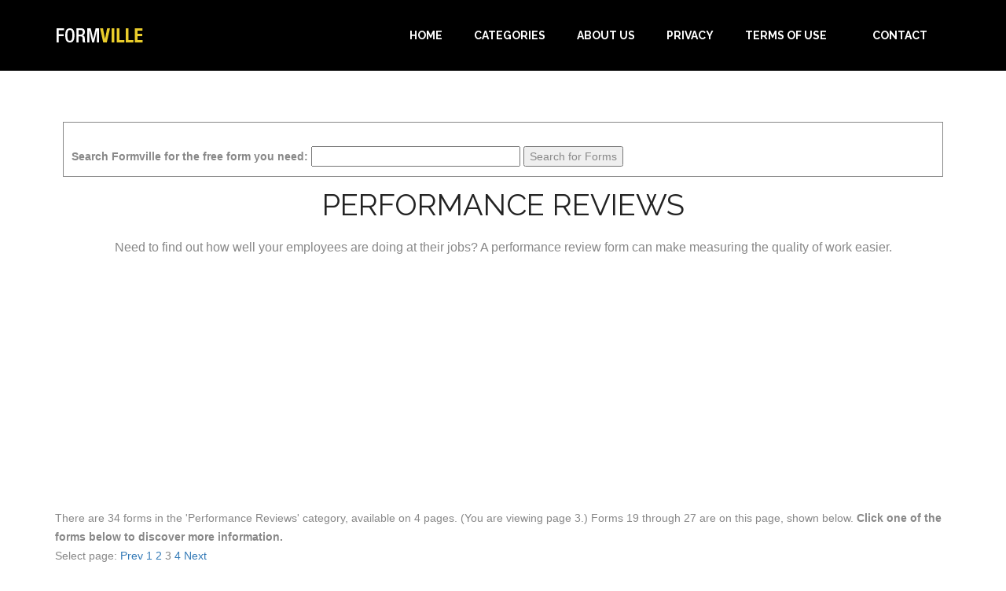

--- FILE ---
content_type: text/html; charset=UTF-8
request_url: https://www.formville.com/C35_free-performance-reviews-p3.html
body_size: 7233
content:
<!DOCTYPE html><html><head><meta charset="UTF-8"/>
<script>var __ezHttpConsent={setByCat:function(src,tagType,attributes,category,force,customSetScriptFn=null){var setScript=function(){if(force||window.ezTcfConsent[category]){if(typeof customSetScriptFn==='function'){customSetScriptFn();}else{var scriptElement=document.createElement(tagType);scriptElement.src=src;attributes.forEach(function(attr){for(var key in attr){if(attr.hasOwnProperty(key)){scriptElement.setAttribute(key,attr[key]);}}});var firstScript=document.getElementsByTagName(tagType)[0];firstScript.parentNode.insertBefore(scriptElement,firstScript);}}};if(force||(window.ezTcfConsent&&window.ezTcfConsent.loaded)){setScript();}else if(typeof getEzConsentData==="function"){getEzConsentData().then(function(ezTcfConsent){if(ezTcfConsent&&ezTcfConsent.loaded){setScript();}else{console.error("cannot get ez consent data");force=true;setScript();}});}else{force=true;setScript();console.error("getEzConsentData is not a function");}},};</script>
<script>var ezTcfConsent=window.ezTcfConsent?window.ezTcfConsent:{loaded:false,store_info:false,develop_and_improve_services:false,measure_ad_performance:false,measure_content_performance:false,select_basic_ads:false,create_ad_profile:false,select_personalized_ads:false,create_content_profile:false,select_personalized_content:false,understand_audiences:false,use_limited_data_to_select_content:false,};function getEzConsentData(){return new Promise(function(resolve){document.addEventListener("ezConsentEvent",function(event){var ezTcfConsent=event.detail.ezTcfConsent;resolve(ezTcfConsent);});});}</script>
<script>if(typeof _setEzCookies!=='function'){function _setEzCookies(ezConsentData){var cookies=window.ezCookieQueue;for(var i=0;i<cookies.length;i++){var cookie=cookies[i];if(ezConsentData&&ezConsentData.loaded&&ezConsentData[cookie.tcfCategory]){document.cookie=cookie.name+"="+cookie.value;}}}}
window.ezCookieQueue=window.ezCookieQueue||[];if(typeof addEzCookies!=='function'){function addEzCookies(arr){window.ezCookieQueue=[...window.ezCookieQueue,...arr];}}
addEzCookies([{name:"ezoab_319270",value:"mod2; Path=/; Domain=formville.com; Max-Age=7200",tcfCategory:"store_info",isEzoic:"true",},{name:"ezosuibasgeneris-1",value:"df2a6612-61fb-4b9a-5332-6590644b1042; Path=/; Domain=formville.com; Expires=Fri, 22 Jan 2027 14:08:56 UTC; Secure; SameSite=None",tcfCategory:"understand_audiences",isEzoic:"true",}]);if(window.ezTcfConsent&&window.ezTcfConsent.loaded){_setEzCookies(window.ezTcfConsent);}else if(typeof getEzConsentData==="function"){getEzConsentData().then(function(ezTcfConsent){if(ezTcfConsent&&ezTcfConsent.loaded){_setEzCookies(window.ezTcfConsent);}else{console.error("cannot get ez consent data");_setEzCookies(window.ezTcfConsent);}});}else{console.error("getEzConsentData is not a function");_setEzCookies(window.ezTcfConsent);}</script><script type="text/javascript" data-ezscrex='false' data-cfasync='false'>window._ezaq = Object.assign({"edge_cache_status":13,"edge_response_time":72,"url":"https://www.formville.com/C35_free-performance-reviews-p3.html"}, typeof window._ezaq !== "undefined" ? window._ezaq : {});</script><script type="text/javascript" data-ezscrex='false' data-cfasync='false'>window._ezaq = Object.assign({"ab_test_id":"mod2"}, typeof window._ezaq !== "undefined" ? window._ezaq : {});window.__ez=window.__ez||{};window.__ez.tf={};</script><script type="text/javascript" data-ezscrex='false' data-cfasync='false'>window.ezDisableAds = true;</script>
<script data-ezscrex='false' data-cfasync='false' data-pagespeed-no-defer>var __ez=__ez||{};__ez.stms=Date.now();__ez.evt={};__ez.script={};__ez.ck=__ez.ck||{};__ez.template={};__ez.template.isOrig=true;__ez.queue=__ez.queue||function(){var e=0,i=0,t=[],n=!1,o=[],r=[],s=!0,a=function(e,i,n,o,r,s,a){var l=arguments.length>7&&void 0!==arguments[7]?arguments[7]:window,d=this;this.name=e,this.funcName=i,this.parameters=null===n?null:w(n)?n:[n],this.isBlock=o,this.blockedBy=r,this.deleteWhenComplete=s,this.isError=!1,this.isComplete=!1,this.isInitialized=!1,this.proceedIfError=a,this.fWindow=l,this.isTimeDelay=!1,this.process=function(){f("... func = "+e),d.isInitialized=!0,d.isComplete=!0,f("... func.apply: "+e);var i=d.funcName.split("."),n=null,o=this.fWindow||window;i.length>3||(n=3===i.length?o[i[0]][i[1]][i[2]]:2===i.length?o[i[0]][i[1]]:o[d.funcName]),null!=n&&n.apply(null,this.parameters),!0===d.deleteWhenComplete&&delete t[e],!0===d.isBlock&&(f("----- F'D: "+d.name),m())}},l=function(e,i,t,n,o,r,s){var a=arguments.length>7&&void 0!==arguments[7]?arguments[7]:window,l=this;this.name=e,this.path=i,this.async=o,this.defer=r,this.isBlock=t,this.blockedBy=n,this.isInitialized=!1,this.isError=!1,this.isComplete=!1,this.proceedIfError=s,this.fWindow=a,this.isTimeDelay=!1,this.isPath=function(e){return"/"===e[0]&&"/"!==e[1]},this.getSrc=function(e){return void 0!==window.__ezScriptHost&&this.isPath(e)&&"banger.js"!==this.name?window.__ezScriptHost+e:e},this.process=function(){l.isInitialized=!0,f("... file = "+e);var i=this.fWindow?this.fWindow.document:document,t=i.createElement("script");t.src=this.getSrc(this.path),!0===o?t.async=!0:!0===r&&(t.defer=!0),t.onerror=function(){var e={url:window.location.href,name:l.name,path:l.path,user_agent:window.navigator.userAgent};"undefined"!=typeof _ezaq&&(e.pageview_id=_ezaq.page_view_id);var i=encodeURIComponent(JSON.stringify(e)),t=new XMLHttpRequest;t.open("GET","//g.ezoic.net/ezqlog?d="+i,!0),t.send(),f("----- ERR'D: "+l.name),l.isError=!0,!0===l.isBlock&&m()},t.onreadystatechange=t.onload=function(){var e=t.readyState;f("----- F'D: "+l.name),e&&!/loaded|complete/.test(e)||(l.isComplete=!0,!0===l.isBlock&&m())},i.getElementsByTagName("head")[0].appendChild(t)}},d=function(e,i){this.name=e,this.path="",this.async=!1,this.defer=!1,this.isBlock=!1,this.blockedBy=[],this.isInitialized=!0,this.isError=!1,this.isComplete=i,this.proceedIfError=!1,this.isTimeDelay=!1,this.process=function(){}};function c(e,i,n,s,a,d,c,u,f){var m=new l(e,i,n,s,a,d,c,f);!0===u?o[e]=m:r[e]=m,t[e]=m,h(m)}function h(e){!0!==u(e)&&0!=s&&e.process()}function u(e){if(!0===e.isTimeDelay&&!1===n)return f(e.name+" blocked = TIME DELAY!"),!0;if(w(e.blockedBy))for(var i=0;i<e.blockedBy.length;i++){var o=e.blockedBy[i];if(!1===t.hasOwnProperty(o))return f(e.name+" blocked = "+o),!0;if(!0===e.proceedIfError&&!0===t[o].isError)return!1;if(!1===t[o].isComplete)return f(e.name+" blocked = "+o),!0}return!1}function f(e){var i=window.location.href,t=new RegExp("[?&]ezq=([^&#]*)","i").exec(i);"1"===(t?t[1]:null)&&console.debug(e)}function m(){++e>200||(f("let's go"),p(o),p(r))}function p(e){for(var i in e)if(!1!==e.hasOwnProperty(i)){var t=e[i];!0===t.isComplete||u(t)||!0===t.isInitialized||!0===t.isError?!0===t.isError?f(t.name+": error"):!0===t.isComplete?f(t.name+": complete already"):!0===t.isInitialized&&f(t.name+": initialized already"):t.process()}}function w(e){return"[object Array]"==Object.prototype.toString.call(e)}return window.addEventListener("load",(function(){setTimeout((function(){n=!0,f("TDELAY -----"),m()}),5e3)}),!1),{addFile:c,addFileOnce:function(e,i,n,o,r,s,a,l,d){t[e]||c(e,i,n,o,r,s,a,l,d)},addDelayFile:function(e,i){var n=new l(e,i,!1,[],!1,!1,!0);n.isTimeDelay=!0,f(e+" ...  FILE! TDELAY"),r[e]=n,t[e]=n,h(n)},addFunc:function(e,n,s,l,d,c,u,f,m,p){!0===c&&(e=e+"_"+i++);var w=new a(e,n,s,l,d,u,f,p);!0===m?o[e]=w:r[e]=w,t[e]=w,h(w)},addDelayFunc:function(e,i,n){var o=new a(e,i,n,!1,[],!0,!0);o.isTimeDelay=!0,f(e+" ...  FUNCTION! TDELAY"),r[e]=o,t[e]=o,h(o)},items:t,processAll:m,setallowLoad:function(e){s=e},markLoaded:function(e){if(e&&0!==e.length){if(e in t){var i=t[e];!0===i.isComplete?f(i.name+" "+e+": error loaded duplicate"):(i.isComplete=!0,i.isInitialized=!0)}else t[e]=new d(e,!0);f("markLoaded dummyfile: "+t[e].name)}},logWhatsBlocked:function(){for(var e in t)!1!==t.hasOwnProperty(e)&&u(t[e])}}}();__ez.evt.add=function(e,t,n){e.addEventListener?e.addEventListener(t,n,!1):e.attachEvent?e.attachEvent("on"+t,n):e["on"+t]=n()},__ez.evt.remove=function(e,t,n){e.removeEventListener?e.removeEventListener(t,n,!1):e.detachEvent?e.detachEvent("on"+t,n):delete e["on"+t]};__ez.script.add=function(e){var t=document.createElement("script");t.src=e,t.async=!0,t.type="text/javascript",document.getElementsByTagName("head")[0].appendChild(t)};__ez.dot=__ez.dot||{};__ez.queue.addFileOnce('/detroitchicago/boise.js', '/detroitchicago/boise.js?gcb=195-0&cb=5', true, [], true, false, true, false);__ez.queue.addFileOnce('/parsonsmaize/abilene.js', '/parsonsmaize/abilene.js?gcb=195-0&cb=e80eca0cdb', true, [], true, false, true, false);__ez.queue.addFileOnce('/parsonsmaize/mulvane.js', '/parsonsmaize/mulvane.js?gcb=195-0&cb=e75e48eec0', true, ['/parsonsmaize/abilene.js'], true, false, true, false);__ez.queue.addFileOnce('/detroitchicago/birmingham.js', '/detroitchicago/birmingham.js?gcb=195-0&cb=539c47377c', true, ['/parsonsmaize/abilene.js'], true, false, true, false);</script>
<script data-ezscrex="false" type="text/javascript" data-cfasync="false">window._ezaq = Object.assign({"ad_cache_level":0,"adpicker_placement_cnt":0,"ai_placeholder_cache_level":0,"ai_placeholder_placement_cnt":-1,"domain":"formville.com","domain_id":319270,"ezcache_level":2,"ezcache_skip_code":0,"has_bad_image":0,"has_bad_words":0,"is_sitespeed":0,"lt_cache_level":0,"response_size":17598,"response_size_orig":11746,"response_time_orig":62,"template_id":5,"url":"https://www.formville.com/C35_free-performance-reviews-p3.html","word_count":0,"worst_bad_word_level":0}, typeof window._ezaq !== "undefined" ? window._ezaq : {});__ez.queue.markLoaded('ezaqBaseReady');</script>
<script type='text/javascript' data-ezscrex='false' data-cfasync='false'>
window.ezAnalyticsStatic = true;

function analyticsAddScript(script) {
	var ezDynamic = document.createElement('script');
	ezDynamic.type = 'text/javascript';
	ezDynamic.innerHTML = script;
	document.head.appendChild(ezDynamic);
}
function getCookiesWithPrefix() {
    var allCookies = document.cookie.split(';');
    var cookiesWithPrefix = {};

    for (var i = 0; i < allCookies.length; i++) {
        var cookie = allCookies[i].trim();

        for (var j = 0; j < arguments.length; j++) {
            var prefix = arguments[j];
            if (cookie.indexOf(prefix) === 0) {
                var cookieParts = cookie.split('=');
                var cookieName = cookieParts[0];
                var cookieValue = cookieParts.slice(1).join('=');
                cookiesWithPrefix[cookieName] = decodeURIComponent(cookieValue);
                break; // Once matched, no need to check other prefixes
            }
        }
    }

    return cookiesWithPrefix;
}
function productAnalytics() {
	var d = {"pr":[6],"omd5":"1f4ff39c2cb57e0df5d5d2c318310ece","nar":"risk score"};
	d.u = _ezaq.url;
	d.p = _ezaq.page_view_id;
	d.v = _ezaq.visit_uuid;
	d.ab = _ezaq.ab_test_id;
	d.e = JSON.stringify(_ezaq);
	d.ref = document.referrer;
	d.c = getCookiesWithPrefix('active_template', 'ez', 'lp_');
	if(typeof ez_utmParams !== 'undefined') {
		d.utm = ez_utmParams;
	}

	var dataText = JSON.stringify(d);
	var xhr = new XMLHttpRequest();
	xhr.open('POST','/ezais/analytics?cb=1', true);
	xhr.onload = function () {
		if (xhr.status!=200) {
            return;
		}

        if(document.readyState !== 'loading') {
            analyticsAddScript(xhr.response);
            return;
        }

        var eventFunc = function() {
            if(document.readyState === 'loading') {
                return;
            }
            document.removeEventListener('readystatechange', eventFunc, false);
            analyticsAddScript(xhr.response);
        };

        document.addEventListener('readystatechange', eventFunc, false);
	};
	xhr.setRequestHeader('Content-Type','text/plain');
	xhr.send(dataText);
}
__ez.queue.addFunc("productAnalytics", "productAnalytics", null, true, ['ezaqBaseReady'], false, false, false, true);
</script><base href="https://www.formville.com/C35_free-performance-reviews-p3.html"/>

<meta name="viewport" content="width=device-width, maximum-scale=1"/>
<title>Free Performance Reviews from Formville</title>
<link href="https://www.formville.com/cdn/css/bootstrap.min.css" rel="stylesheet" type="text/css"/>
<link href="https://www.formville.com/cdn/js/fancybox/jquery.fancybox.css" rel="stylesheet" type="text/css" media="screen"/>
<link href="https://www.formville.com/cdn/css/style.css" rel="stylesheet" type="text/css"/>
<link href="https://www.formville.com/cdn/css/font-awesome.css" rel="stylesheet" type="text/css"/>
<link href="https://www.formville.com/cdn/css/animate.css" rel="stylesheet" type="text/css"/>
<!--[if lt IE 9]>
    <script src="https://www.formville.com/cdn/js/respond-1.1.0.min.js"></script>
    <script src="https://www.formville.com/cdn/js/html5shiv.js"></script>
    <script src="https://www.formville.com/cdn/js/html5element.js"></script>
<![endif]-->
<link rel='canonical' href='https://www.formville.com/C35_free-performance-reviews-p3.html' />
<script type='text/javascript'>
var ezoTemplate = 'orig_site';
var ezouid = '1';
var ezoFormfactor = '1';
</script><script data-ezscrex="false" type='text/javascript'>
var soc_app_id = '0';
var did = 319270;
var ezdomain = 'formville.com';
var ezoicSearchable = 1;
</script></head>


<body>


<!-- Header Section -->
<header id="header_wrapper">
  <div class="container">
    <div class="header_box">
      <div class="logo"><a href="/"><img src="https://www.formville.com/cdn/newimg/logo.png" alt="logo"/></a></div>
	  <nav class="navbar navbar-inverse" role="navigation">
      <div class="navbar-header">
        <button type="button" id="nav-toggle" class="navbar-toggle" data-toggle="collapse" data-target="#main-nav"> <span class="sr-only">Toggle navigation</span> <span class="icon-bar"></span> <span class="icon-bar"></span> <span class="icon-bar"></span> </button>
        </div>
	    <div id="main-nav" class="collapse navbar-collapse navStyle">
			<ul class="nav navbar-nav" id="mainNav">
			  <li><a href="/" class="scroll-link">Home</a></li>
			  <li><a href="/categories.php" class="scroll-link">Categories</a></li>
			  <li><a href="/about.php" class="scroll-link">About Us</a></li>
			  <li><a href="/privacy.php" class="scroll-link">Privacy</a></li>
			  <li><a href="/terms.php" class="scroll-link">Terms of Use</a></li>
			  <li><a href="https://www.savetzpublishing.com/contact.php" class="scroll-link">Contact</a></li>
			</ul>
      </div>
	 </nav>
    </div>
  </div>
</header>
<!--Header Section -->


<section class="page_section team" id="team">
    <div class="container">
        <div style="border: 1px solid; margin: 5px 10px 15px 10px; padding: 10px;">
	<form method="GET" action="//www.formville.com/results.php">
<br/>
<label for="search phrase"><b>Search Formville for the free form you need:</b></label>
<input type="text" size="31" maxlength="31" name="q" id="q"/>
<input type="submit" value="Search for Forms"/>
</form></div>        <h2>Performance Reviews</h2>
        <h6>Need to find out how well your employees are doing at their jobs? A performance review form can make measuring the quality of work easier.</h6>
             <script async="" src="//pagead2.googlesyndication.com/pagead/js/adsbygoogle.js"></script>
     <!-- Formville AU1 -->
     <ins class="adsbygoogle" style="display:block" data-ad-client="ca-pub-0754410284344153" data-ad-format="auto"></ins>
     <script>
     (adsbygoogle = window.adsbygoogle || []).push({});
     </script>
        <p> <br/>There are 34 forms in the &#39;Performance Reviews&#39; category, available on 4 pages. (You are viewing page 3.) Forms 19 through 27 are on this page, shown below. <strong>Click one of the forms below to discover more information.</strong></p><p>Select page: <a class="pagination_text" href="C35_free-performance-reviews-p2.html"> Prev</a> <a class="pagination_text" href="C35_free-performance-reviews-p1.html">1</a> <a class="pagination_text" href="C35_free-performance-reviews-p2.html">2</a> <span class="pagination_text">3</span> <a class="pagination_text" href="C35_free-performance-reviews-p4.html">4</a> <a class="pagination_text" href="C35_free-performance-reviews-p4.html"> Next </a> </p>                <div class="team_section clearfix">
            <div class="team_area">
                <div class="team_box wow fadeInDown delay-03s">
                    <div class="team_box_shadow"><a href="javascript:void(0)"></a></div>
                    <img src="https://www.formville.com/cdn/images/topten.jpg" border="0"/>
                    <a href="/F539_Easy-Copy-Simple-Performance-Evaluation.html"><img src="https://www.formville.com/cdn/smallpreview/performance014.jpg" border="0"/></a>
                </div>
                <h3 class="wow fadeInDown delay-03s"><a href="/F539_Easy-Copy-Simple-Performance-Evaluation.html">Easy-Copy Simple Performance Evaluation</a></h3>
            </div>
            <div class="team_area">
                <div class="team_box wow fadeInDown delay-03s">
                    <div class="team_box_shadow"><a href="javascript:void(0)"></a></div>
                    <img src="https://www.formville.com/cdn/images/topten.jpg" border="0"/>
                    <a href="/F542_Easy-Copy-Simple-Performance-Self-Evaluation.html"><img src="https://www.formville.com/cdn/smallpreview/performance017.jpg" border="0"/></a>
                </div>
                <h3 class="wow fadeInDown delay-03s"><a href="/F542_Easy-Copy-Simple-Performance-Self-Evaluation.html">Easy-Copy Simple Performance Self-Evaluation</a></h3>
            </div>
            <div class="team_area">
                <div class="team_box wow fadeInDown delay-03s">
                    <div class="team_box_shadow"><a href="javascript:void(0)"></a></div>
                    <a href="/F545_Easy-Copy-Simple-Team-Performance-Evaluation.html"><img src="https://www.formville.com/cdn/smallpreview/performance020.jpg" border="0"/></a>
                </div>
                <h3 class="wow fadeInDown delay-03s"><a href="/F545_Easy-Copy-Simple-Team-Performance-Evaluation.html">Easy-Copy Simple Team Performance Evaluation</a></h3>
            </div>
        </div>
        <div class="team_section clearfix">
            <div class="team_area">
                <div class="team_box wow fadeInDown delay-03s">
                    <div class="team_box_shadow"><a href="javascript:void(0)"></a></div>
                    <a href="/F548_Easy-Copy-Simple-Team-Performance-Self-Evaluation.html"><img src="https://www.formville.com/cdn/smallpreview/performance023.jpg" border="0"/></a>
                </div>
                <h3 class="wow fadeInDown delay-03s"><a href="/F548_Easy-Copy-Simple-Team-Performance-Self-Evaluation.html">Easy-Copy Simple Team Performance Self-Evaluation</a></h3>
            </div>
            <div class="team_area">
                <div class="team_box wow fadeInDown delay-03s">
                    <div class="team_box_shadow"><a href="javascript:void(0)"></a></div>
                    <a href="/F1669_Fancy-Administrative-Performance-Evaluation.html"><img src="https://www.formville.com/cdn/smallpreview/performance33.jpg" border="0"/></a>
                </div>
                <h3 class="wow fadeInDown delay-03s"><a href="/F1669_Fancy-Administrative-Performance-Evaluation.html">Fancy Administrative Performance Evaluation</a></h3>
            </div>
            <div class="team_area">
                <div class="team_box wow fadeInDown delay-03s">
                    <div class="team_box_shadow"><a href="javascript:void(0)"></a></div>
                    <a href="/F1668_Fancy-Personalized-Administrative-Performance-Evaluation.html"><img src="https://www.formville.com/cdn/smallpreview/performance34.jpg" border="0"/></a>
                </div>
                <h3 class="wow fadeInDown delay-03s"><a href="/F1668_Fancy-Personalized-Administrative-Performance-Evaluation.html">Fancy Personalized Administrative Performance Evaluation</a></h3>
            </div>
        </div>
        <div class="team_section clearfix">
            <div class="team_area">
                <div class="team_box wow fadeInDown delay-03s">
                    <div class="team_box_shadow"><a href="javascript:void(0)"></a></div>
                    <a href="/F1675_Numbered-Sections-and-Rows-Administrative-Performance-Evaluation.html"><img src="https://www.formville.com/cdn/smallpreview/performance27.jpg" border="0"/></a>
                </div>
                <h3 class="wow fadeInDown delay-03s"><a href="/F1675_Numbered-Sections-and-Rows-Administrative-Performance-Evaluation.html">Numbered Sections and Rows Administrative Performance Evaluation</a></h3>
            </div>
            <div class="team_area">
                <div class="team_box wow fadeInDown delay-03s">
                    <div class="team_box_shadow"><a href="javascript:void(0)"></a></div>
                    <a href="/F1673_Personalized-Administrative-Performance-Evaluation.html"><img src="https://www.formville.com/cdn/smallpreview/performance29.jpg" border="0"/></a>
                </div>
                <h3 class="wow fadeInDown delay-03s"><a href="/F1673_Personalized-Administrative-Performance-Evaluation.html">Personalized Administrative Performance Evaluation</a></h3>
            </div>
            <div class="team_area">
                <div class="team_box wow fadeInDown delay-03s">
                    <div class="team_box_shadow"><a href="javascript:void(0)"></a></div>
                    <a href="/F1671_Personalized-Numbered-Sections-and-Rows-Administrative-Performance-Evaluation.html"><img src="https://www.formville.com/cdn/smallpreview/performance31.jpg" border="0"/></a>
                </div>
                <h3 class="wow fadeInDown delay-03s"><a href="/F1671_Personalized-Numbered-Sections-and-Rows-Administrative-Performance-Evaluation.html">Personalized Numbered Sections and Rows Administrative Performance Evaluation</a></h3>
            </div>
        </div>
        </div>
        
        
<p>Select page: <a class="pagination_text" href="C35_free-performance-reviews-p2.html"> Prev</a> <a class="pagination_text" href="C35_free-performance-reviews-p1.html">1</a> <a class="pagination_text" href="C35_free-performance-reviews-p2.html">2</a> <span class="pagination_text">3</span> <a class="pagination_text" href="C35_free-performance-reviews-p4.html">4</a> <a class="pagination_text" href="C35_free-performance-reviews-p4.html"> Next </a> </p>             <script async="" src="//pagead2.googlesyndication.com/pagead/js/adsbygoogle.js"></script>
     <!-- Formville AU2 -->
     <ins class="adsbygoogle" style="display:block" data-ad-client="ca-pub-0754410284344153" data-ad-format="auto"></ins>
     <script>
     (adsbygoogle = window.adsbygoogle || []).push({});
     </script>
    
</section>

<!-- Footer Section -->
<footer class="footer_wrapper">
    <div class="container">
        <div class="footer_bottom"><span>Formville is a service of <a href="https://www.savetzpublishing.com">Savetz Publishing, Inc.</a> Copyright © 2025 by Savetz Publishing, Inc.</span></div>
    </div>
</footer>

<script type="text/javascript" src="https://www.formville.com/cdn/js/jquery-1.11.0.min.js"></script>
<script type="text/javascript" src="https://www.formville.com/cdn/js/bootstrap.min.js"></script>
<script type="text/javascript" src="https://www.formville.com/cdn/js/jquery-scrolltofixed.js"></script>
<script type="text/javascript" src="https://www.formville.com/cdn/js/jquery.nav.js"></script>
<script type="text/javascript" src="https://www.formville.com/cdn/js/jquery.easing.1.3.js"></script>
<script type="text/javascript" src="https://www.formville.com/cdn/js/jquery.isotope.js"></script>
<script type="text/javascript" src="https://www.formville.com/cdn/js/fancybox/jquery.fancybox.pack.js"></script>
<script type="text/javascript" src="https://www.formville.com/cdn/js/wow.js"></script>
<!-- /Footer Section -->




<script data-cfasync="false">function _emitEzConsentEvent(){var customEvent=new CustomEvent("ezConsentEvent",{detail:{ezTcfConsent:window.ezTcfConsent},bubbles:true,cancelable:true,});document.dispatchEvent(customEvent);}
(function(window,document){function _setAllEzConsentTrue(){window.ezTcfConsent.loaded=true;window.ezTcfConsent.store_info=true;window.ezTcfConsent.develop_and_improve_services=true;window.ezTcfConsent.measure_ad_performance=true;window.ezTcfConsent.measure_content_performance=true;window.ezTcfConsent.select_basic_ads=true;window.ezTcfConsent.create_ad_profile=true;window.ezTcfConsent.select_personalized_ads=true;window.ezTcfConsent.create_content_profile=true;window.ezTcfConsent.select_personalized_content=true;window.ezTcfConsent.understand_audiences=true;window.ezTcfConsent.use_limited_data_to_select_content=true;window.ezTcfConsent.select_personalized_content=true;}
function _clearEzConsentCookie(){document.cookie="ezCMPCookieConsent=tcf2;Domain=.formville.com;Path=/;expires=Thu, 01 Jan 1970 00:00:00 GMT";}
_clearEzConsentCookie();if(typeof window.__tcfapi!=="undefined"){window.ezgconsent=false;var amazonHasRun=false;function _ezAllowed(tcdata,purpose){return(tcdata.purpose.consents[purpose]||tcdata.purpose.legitimateInterests[purpose]);}
function _handleConsentDecision(tcdata){window.ezTcfConsent.loaded=true;if(!tcdata.vendor.consents["347"]&&!tcdata.vendor.legitimateInterests["347"]){window._emitEzConsentEvent();return;}
window.ezTcfConsent.store_info=_ezAllowed(tcdata,"1");window.ezTcfConsent.develop_and_improve_services=_ezAllowed(tcdata,"10");window.ezTcfConsent.measure_content_performance=_ezAllowed(tcdata,"8");window.ezTcfConsent.select_basic_ads=_ezAllowed(tcdata,"2");window.ezTcfConsent.create_ad_profile=_ezAllowed(tcdata,"3");window.ezTcfConsent.select_personalized_ads=_ezAllowed(tcdata,"4");window.ezTcfConsent.create_content_profile=_ezAllowed(tcdata,"5");window.ezTcfConsent.measure_ad_performance=_ezAllowed(tcdata,"7");window.ezTcfConsent.use_limited_data_to_select_content=_ezAllowed(tcdata,"11");window.ezTcfConsent.select_personalized_content=_ezAllowed(tcdata,"6");window.ezTcfConsent.understand_audiences=_ezAllowed(tcdata,"9");window._emitEzConsentEvent();}
function _handleGoogleConsentV2(tcdata){if(!tcdata||!tcdata.purpose||!tcdata.purpose.consents){return;}
var googConsentV2={};if(tcdata.purpose.consents[1]){googConsentV2.ad_storage='granted';googConsentV2.analytics_storage='granted';}
if(tcdata.purpose.consents[3]&&tcdata.purpose.consents[4]){googConsentV2.ad_personalization='granted';}
if(tcdata.purpose.consents[1]&&tcdata.purpose.consents[7]){googConsentV2.ad_user_data='granted';}
if(googConsentV2.analytics_storage=='denied'){gtag('set','url_passthrough',true);}
gtag('consent','update',googConsentV2);}
__tcfapi("addEventListener",2,function(tcdata,success){if(!success||!tcdata){window._emitEzConsentEvent();return;}
if(!tcdata.gdprApplies){_setAllEzConsentTrue();window._emitEzConsentEvent();return;}
if(tcdata.eventStatus==="useractioncomplete"||tcdata.eventStatus==="tcloaded"){if(typeof gtag!='undefined'){_handleGoogleConsentV2(tcdata);}
_handleConsentDecision(tcdata);if(tcdata.purpose.consents["1"]===true&&tcdata.vendor.consents["755"]!==false){window.ezgconsent=true;(adsbygoogle=window.adsbygoogle||[]).pauseAdRequests=0;}
if(window.__ezconsent){__ezconsent.setEzoicConsentSettings(ezConsentCategories);}
__tcfapi("removeEventListener",2,function(success){return null;},tcdata.listenerId);if(!(tcdata.purpose.consents["1"]===true&&_ezAllowed(tcdata,"2")&&_ezAllowed(tcdata,"3")&&_ezAllowed(tcdata,"4"))){if(typeof __ez=="object"&&typeof __ez.bit=="object"&&typeof window["_ezaq"]=="object"&&typeof window["_ezaq"]["page_view_id"]=="string"){__ez.bit.Add(window["_ezaq"]["page_view_id"],[new __ezDotData("non_personalized_ads",true),]);}}}});}else{_setAllEzConsentTrue();window._emitEzConsentEvent();}})(window,document);</script><script defer src="https://static.cloudflareinsights.com/beacon.min.js/vcd15cbe7772f49c399c6a5babf22c1241717689176015" integrity="sha512-ZpsOmlRQV6y907TI0dKBHq9Md29nnaEIPlkf84rnaERnq6zvWvPUqr2ft8M1aS28oN72PdrCzSjY4U6VaAw1EQ==" data-cf-beacon='{"version":"2024.11.0","token":"b91c526a144e4911b97974619089e8c2","r":1,"server_timing":{"name":{"cfCacheStatus":true,"cfEdge":true,"cfExtPri":true,"cfL4":true,"cfOrigin":true,"cfSpeedBrain":true},"location_startswith":null}}' crossorigin="anonymous"></script>
</body></html>

--- FILE ---
content_type: text/html; charset=utf-8
request_url: https://www.google.com/recaptcha/api2/aframe
body_size: 266
content:
<!DOCTYPE HTML><html><head><meta http-equiv="content-type" content="text/html; charset=UTF-8"></head><body><script nonce="qoVYqPxhK-Nd4mYw6Za72Q">/** Anti-fraud and anti-abuse applications only. See google.com/recaptcha */ try{var clients={'sodar':'https://pagead2.googlesyndication.com/pagead/sodar?'};window.addEventListener("message",function(a){try{if(a.source===window.parent){var b=JSON.parse(a.data);var c=clients[b['id']];if(c){var d=document.createElement('img');d.src=c+b['params']+'&rc='+(localStorage.getItem("rc::a")?sessionStorage.getItem("rc::b"):"");window.document.body.appendChild(d);sessionStorage.setItem("rc::e",parseInt(sessionStorage.getItem("rc::e")||0)+1);localStorage.setItem("rc::h",'1769090938773');}}}catch(b){}});window.parent.postMessage("_grecaptcha_ready", "*");}catch(b){}</script></body></html>